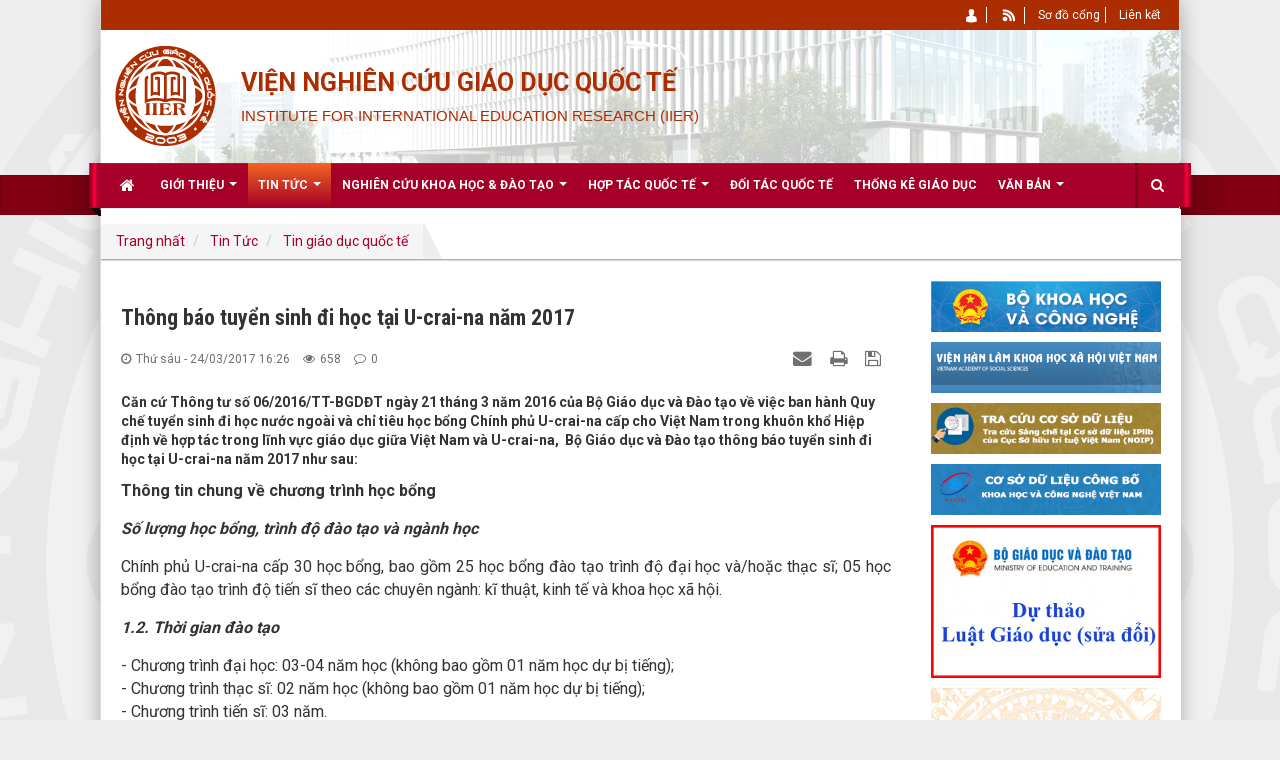

--- FILE ---
content_type: text/html; charset=UTF-8
request_url: https://iier.edu.vn/vi/news/tin-giao-duc-quoc-te/thong-bao-tuyen-sinh-di-hoc-tai-u-crai-na-nam-2017-277.html
body_size: 15155
content:
<!DOCTYPE html>
	<html lang="vi" xmlns="http://www.w3.org/1999/xhtml" prefix="og: http://ogp.me/ns#">
	<head>
<title>Thông báo tuyển sinh đi học tại U-crai-na năm 2017 - Viện Nghiên cứu Giáo dục quốc tế</title>
<meta name="description" content="Căn cứ Thông tư số 06&#x002F;2016&#x002F;TT-BGDĐT ngày 21 tháng 3 năm 2016 của Bộ Giáo dục và Đào tạo về việc ban hành Quy chế tuyển sinh đi học nước ngoài và chỉ tiêu học...">
<meta name="author" content="Viện Nghiên cứu Giáo dục quốc tế">
<meta name="copyright" content="Viện Nghiên cứu Giáo dục quốc tế [info@iier.edu.vn]">
<meta name="robots" content="index, archive, follow, noodp">
<meta name="googlebot" content="index,archive,follow,noodp">
<meta name="msnbot" content="all,index,follow">
<meta name="generator" content="NukeViet v4.0">
<meta http-equiv="Content-Type" content="text/html; charset=utf-8">
<meta property="og:title" content="Thông báo tuyển sinh đi học tại U-crai-na năm 2017">
<meta property="og:type" content="article">
<meta property="og:description" content="Căn cứ Thông tư số 06&#x002F;2016&#x002F;TT-BGDĐT ngày 21 tháng 3 năm 2016 của Bộ Giáo dục và Đào tạo về việc ban hành Quy chế tuyển sinh đi học nước ngoài và chỉ tiêu học...">
<meta property="og:site_name" content="Viện Nghiên cứu Giáo dục quốc tế">
<meta property="og:image" content="https://iier.edu.vn/uploads/news/2019_07/f8ea1c7aff521bedaac5eab4cbe3ce1e_m_1.jpg">
<meta property="og:url" content="https://iier.edu.vn/vi/news/tin-giao-duc-quoc-te/thong-bao-tuyen-sinh-di-hoc-tai-u-crai-na-nam-2017-277.html">
<meta property="article:published_time" content="2017-03-24+0716:26:00">
<meta property="article:modified_time" content="2019-07-09+0710:46:24">
<meta property="article:section" content="Tin giáo dục quốc tế">
<meta itemprop="position" content="1">
<link rel="shortcut icon" href="/favicon.ico">
<link rel="canonical" href="https://iier.edu.vn/vi/news/tin-giao-duc-quoc-te/thong-bao-tuyen-sinh-di-hoc-tai-u-crai-na-nam-2017-277.html">
<link rel="alternate" href="/vi/news/rss/" title="Tin Tức" type="application/rss+xml">
<link rel="alternate" href="/vi/news/rss/tin-hoat-dong/" title="Tin Tức - Tin hoạt động" type="application/rss+xml">
<link rel="alternate" href="/vi/news/rss/chi-dao-dieu-hanh/" title="Tin Tức - Chỉ đạo điều hành" type="application/rss+xml">
<link rel="alternate" href="/vi/news/rss/tin-giao-duc-trong-nuoc/" title="Tin Tức - Tin giáo dục trong nước" type="application/rss+xml">
<link rel="alternate" href="/vi/news/rss/tin-giao-duc-quoc-te/" title="Tin Tức - Tin giáo dục quốc tế" type="application/rss+xml">
<link rel="alternate" href="/vi/news/rss/tin-tuc-luu-hoc-sinh/" title="Tin Tức - Tin tức lưu học sinh" type="application/rss+xml">
<link rel="alternate" href="/vi/news/rss/tin-tuc-sinh-vien-nguoi-nuoc-ngoai/" title="Tin Tức - Tin tức sinh viên người nước ngoài" type="application/rss+xml">
<link rel="alternate" href="/vi/news/rss/so-lieu-thong-ke-giao-duc/" title="Tin Tức - Số liệu và thống kê giáo dục" type="application/rss+xml">
<link rel="alternate" href="/vi/news/rss/tin-hoat-dong-khoa-hoc/" title="Tin Tức - Tin hoạt động khoa học" type="application/rss+xml">
<link rel="alternate" href="/vi/news/rss/cac-chuong-trinh-giao-duc/" title="Tin Tức - Các chương trình Giáo dục" type="application/rss+xml">
<link rel="alternate" href="/vi/news/rss/hop-tac-giao-duc-viet-nga/" title="Tin Tức - Hợp tác giáo dục Việt Nga" type="application/rss+xml">
<link rel="alternate" href="/vi/news/rss/hop-tac-giao-duc-viet-my/" title="Tin Tức - Hợp tác giáo dục Việt Mỹ" type="application/rss+xml">
<link rel="alternate" href="/vi/news/rss/hop-tac-giao-duc-viet-uc-newzealand/" title="Tin Tức - Hợp tác giáo dục Việt Úc NewZealand" type="application/rss+xml">
<link rel="alternate" href="/vi/news/rss/hop-tac-giao-duc-viet-anh/" title="Tin Tức - Hợp tác giáo dục Việt Anh" type="application/rss+xml">
<link rel="alternate" href="/vi/news/rss/doi-tac-quoc-te/" title="Tin Tức - Đối tác quốc tế" type="application/rss+xml">
<link rel="alternate" href="/vi/news/rss/cong-trinh-da-nghiem-thu/" title="Tin Tức - Công trình đã nghiệm thu" type="application/rss+xml">
<link rel="alternate" href="/vi/news/rss/cong-trinh-dang-nghien-cuu/" title="Tin Tức - Công trình đang nghiên cứu" type="application/rss+xml">
<link rel="alternate" href="/vi/news/rss/su-kien-nghien-cuu-khoa-hoc/" title="Tin Tức - Sự kiện nghiên cứu khoa học" type="application/rss+xml">
<link rel="preload" as="script" href="/assets/js/jquery/jquery.min.js?t=80">
<link rel="preload" as="script" href="/assets/js/language/vi.js?t=80">
<link rel="preload" as="script" href="/assets/js/global.js?t=80">
<link rel="preload" as="script" href="/themes/default/js/news.js?t=80">
<link rel="preload" as="script" href="/assets/js/jquery/jquery.cookie.js?t=80">
<link rel="preload" as="script" href="/themes/egov/js/main.js?t=80">
<link rel="preload" as="script" href="/themes/egov/js/custom.js?t=80">
<link rel="preload" as="script" href="https://www.googletagmanager.com/gtag/js?id=UA-155297429-1">
<link rel="preload" as="script" href="/themes/egov/js/jquery.slimmenu.js?t=80">
<link rel="preload" as="script" href="/assets/js/jquery-ui/jquery-ui.min.js?t=80">
<link rel="preload" as="script" href="/assets/js/star-rating/jquery.rating.pack.js?t=80">
<link rel="preload" as="script" href="/assets/js/star-rating/jquery.MetaData.js?t=80">
<link rel="preload" as="script" href="/themes/default/js/comment.js?t=80">
<link rel="preload" as="script" href="/assets/editors/ckeditor/plugins/codesnippet/lib/highlight/highlight.pack.js?t=80">
<link rel="preload" as="script" href="/themes/egov/js/bootstrap.min.js?t=80">
<link rel="StyleSheet" href="/assets/css/font-awesome.min.css?t=80">
<link rel="StyleSheet" href="/themes/egov/css/bootstrap.non-responsive.css?t=80">
<link rel="StyleSheet" href="/themes/egov/css/style.css?t=80">
<link rel="StyleSheet" href="/themes/egov/css/style.non-responsive.css?t=80">
<link rel="StyleSheet" href="/themes/egov/css/custom.css?t=80">
<link rel="StyleSheet" href="/themes/egov/css/style-light-brown.css?t=80">
<link rel="StyleSheet" href="/themes/egov/css/news.css?t=80">
<link href="/assets/js/star-rating/jquery.rating.css?t=80" type="text/css" rel="stylesheet"/>
<link href="/assets/editors/ckeditor/plugins/codesnippet/lib/highlight/styles/github.css?t=80" rel="stylesheet">
<link rel="StyleSheet" href="/themes/default/css/comment.css?t=80" type="text/css" />
		<!-- Facebook Pixel Code -->
<noscript><img height="1" width="1" style="display:none"
src="https://www.facebook.com/tr?id=298983457426371&ev=PageView&noscript=1"
/></noscript>
<!-- End Facebook Pixel Code -->
<!-- Global site tag (gtag.js) - Google Analytics -->
<script data-show="inline">(function(i,s,o,g,r,a,m){i['GoogleAnalyticsObject']=r;i[r]=i[r]||function(){
(i[r].q=i[r].q||[]).push(arguments)},i[r].l=1*new Date();a=s.createElement(o),
m=s.getElementsByTagName(o)[0];a.async=1;a.src=g;m.parentNode.insertBefore(a,m)
})(window,document,'script','https://www.google-analytics.com/analytics.js','ga');
ga('create', 'UA-155297429-1', '.iier.edu.vn');
ga('send', 'pageview');
</script>
</head>
	<body>

    <noscript>
		<div class="alert alert-danger">Trình duyệt của bạn đã tắt chức năng hỗ trợ JavaScript.<br />Website chỉ làm việc khi bạn bật nó trở lại.<br />Để tham khảo cách bật JavaScript, hãy click chuột <a href="http://wiki.nukeviet.vn/support:browser:enable_javascript">vào đây</a>!</div>
	</noscript>
    <div class="body-bg">
	<div class="sitemenu-bg">
        <div class="sitemenu-ct">
            <div class="sitemenu-ctl">&nbsp;</div>
            <div class="sitemenu-ctr">&nbsp;</div>
        </div>
    </div>
	<div class="wraper bg-shadow-body">
		<header>
			<div class="container">
				<div id="header" class="row">
                    <div class="banner">
                                                        <img alt="Viện Nghiên cứu Giáo dục quốc tế" src="/uploads/banner_1.jpg" />
                    </div>
				    <div class="logo col-xs-24 col-sm-4 col-md-3">
                                                <a title="Viện Nghiên cứu Giáo dục quốc tế" href="/vi/"><img src="/uploads/logo.png" width="107" height="107" alt="Viện Nghiên cứu Giáo dục quốc tế" /></a>
                                                <span class="site_name">Viện Nghiên cứu Giáo dục quốc tế</span>
                        <span class="site_description"></span>
                    </div>
                    <div class="col-xs-24 col-sm-20 col-md-21">
                        <div class="sitebannertext">
                            <div class="sn">VIỆN NGHIÊN CỨU GIÁO DỤC QUỐC TẾ</div>
<div class="sd">INSTITUTE FOR INTERNATIONAL EDUCATION RESEARCH (IIER)</div>
                        </div>
                    </div>
				</div>
			</div>
		</header>
		<nav class="second-nav" id="menusite">
			<div class="bg clearfix">
				<div class="menuctwrap">
                    <div class="navbar navbar-default navbar-static-top" role="navigation">
	<div class="navbar-header">
		<button type="button" class="navbar-toggle" data-toggle="collapse" data-target="#menu-site-default">
			<span class="sr-only">&nbsp;</span>
			<span class="icon-bar">&nbsp;</span>
			<span class="icon-bar">&nbsp;</span>
			<span class="icon-bar">&nbsp;</span>
		</button>
	</div>
	<div class="collapse navbar-collapse" id="menu-site-default">
        <ul class="nav navbar-nav ellipsissub">
			<li>
				<a class="home" title="Trang nhất" href="/vi/"><em class="fa fa-lg fa-home">&nbsp;</em><span class="visible-xs-inline-block"> Trang nhất</span></a>
			</li>
			            <li  class="dropdown" rol="presentation">
                <a class="dropdown-toggle"  href="/vi/about/" role="button" aria-expanded="false" title="Giới thiệu" >Giới thiệu <strong class="caret">&nbsp;</strong></a>
                                <ul class="dropdown-menu">
	    <li  style="min-width: auto;width: 200px;">
        <a href="/vi/about/gioi-thieu-chung.html" title="Giới thiệu chung" >Giới thiệu chung</a>
    </li>
    <li  style="min-width: auto;width: 200px;">
        <a href="/vi/about/hinh-thanh-va-phat-trien.html" title="Sự hình thành và phát triển" >Sự hình thành và phát triển</a>
    </li>
    <li  style="min-width: auto;width: 200px;">
        <a href="/vi/about/don-vi-thanh-vien.html" title="Các đơn vị thành viên" >Các đơn vị thành viên</a>
    </li>
</ul>
			</li>
            <li  class="dropdown active" rol="presentation">
                <a class="dropdown-toggle"  href="/vi/news/" role="button" aria-expanded="false" title="Tin Tức" >Tin Tức <strong class="caret">&nbsp;</strong></a>
                                <ul class="dropdown-menu">
	    <li  style="min-width: auto;width: 200px;">
        <a href="/vi/news/tin-hoat-dong/" title="Tin hoạt động" >Tin hoạt động</a>
    </li>
    <li  style="min-width: auto;width: 200px;">
        <a href="/vi/news/chi-dao-dieu-hanh/" title="Chỉ đạo điều hành" >Chỉ đạo điều hành</a>
    </li>
    <li  style="min-width: auto;width: 200px;">
        <a href="/vi/news/tin-giao-duc-trong-nuoc/" title="Tin giáo dục trong nước" >Tin giáo dục trong nước</a>
    </li>
    <li  style="min-width: auto;width: 200px;">
        <a href="/vi/news/tin-giao-duc-quoc-te/" title="Tin giáo dục quốc tế" >Tin giáo dục quốc tế</a>
    </li>
    <li  style="min-width: auto;width: 200px;">
        <a href="/vi/news/tin-tuc-luu-hoc-sinh/" title="Tin tức lưu học sinh" >Tin tức lưu học sinh</a>
    </li>
    <li  style="min-width: auto;width: 200px;">
        <a href="/vi/news/tin-tuc-sinh-vien-nguoi-nuoc-ngoai/" title="Tin tức sinh viên người nước ngoài" >Tin tức sinh viên người nước ngoài</a>
    </li>
</ul>
			</li>
            <li  class="dropdown" rol="presentation">
                <a class="dropdown-toggle"  href="#" role="button" aria-expanded="false" title="Nghiên cứu khoa học &amp; Đào tạo" >Nghiên cứu khoa học & Đào tạo <strong class="caret">&nbsp;</strong></a>
                                <ul class="dropdown-menu">
	    <li  style="min-width: auto;width: 200px;">
        <a href="/vi/news/cong-trinh-dang-nghien-cuu/" title="Công trình đang nghiên cứu" >Công trình đang nghiên cứu</a>
    </li>
    <li  style="min-width: auto;width: 200px;">
        <a href="/vi/news/cong-trinh-da-nghiem-thu/" title="Công trình đã nghiệm thu" >Công trình đã nghiệm thu</a>
    </li>
    <li  style="min-width: auto;width: 200px;">
        <a href="/vi/news/tin-hoat-dong-khoa-hoc/" title="Sự kiện nghiên cứu khoa học" >Sự kiện nghiên cứu khoa học</a>
    </li>
</ul>
			</li>
            <li  class="dropdown" rol="presentation">
                <a class="dropdown-toggle"  href="#" role="button" aria-expanded="false" title="Hợp tác quốc tế" >Hợp tác quốc tế <strong class="caret">&nbsp;</strong></a>
                                <ul class="dropdown-menu">
	    <li  style="min-width: auto;width: 200px;">
        <a href="/vi/news/hop-tac-giao-duc-viet-nga/" title="Hợp tác giáo dục Việt Nga" >Hợp tác giáo dục Việt Nga</a>
    </li>
    <li  style="min-width: auto;width: 200px;">
        <a href="/vi/news/hop-tac-giao-duc-viet-my/" title="Hợp tác giáo dục Việt Mỹ" >Hợp tác giáo dục Việt Mỹ</a>
    </li>
    <li  style="min-width: auto;width: 200px;">
        <a href="/vi/news/tin-giao-duc-quoc-te/" title="Tin giáo dục quốc tế" >Tin giáo dục quốc tế</a>
    </li>
    <li  style="min-width: auto;width: 200px;">
        <a href="/vi/news/tin-tuc-luu-hoc-sinh/" title="Tin tức lưu học sinh" >Tin tức lưu học sinh</a>
    </li>
    <li  style="min-width: auto;width: 200px;">
        <a href="/vi/news/tin-tuc-sinh-vien-nguoi-nuoc-ngoai/" title="Tin tức sinh viên người nước ngoài" >Tin tức sinh viên người nước ngoài</a>
    </li>
</ul>
			</li>
            <li  rol="presentation">
                <a class="dropdown-toggle"  href="/vi/page/doi-tac-quoc-te.html" role="button" aria-expanded="false" title="Đối tác quốc tế" >Đối tác quốc tế</a>
			</li>
            <li  rol="presentation">
                <a class="dropdown-toggle"  href="/vi/news/so-lieu-thong-ke-giao-duc/" role="button" aria-expanded="false" title="Thống kê giáo dục" >Thống kê giáo dục</a>
			</li>
            <li  class="dropdown" rol="presentation">
                <a class="dropdown-toggle"  href="/vi/laws/" role="button" aria-expanded="false" title="Văn bản" >Văn bản <strong class="caret">&nbsp;</strong></a>
                                <ul class="dropdown-menu">
	    <li  style="min-width: auto;width: 200px;">
        <a href="/vi/laws/cong-van/" title="Công văn" >Công văn</a>
    </li>
    <li  style="min-width: auto;width: 200px;">
        <a href="/vi/laws/ke-hoach/" title="Kế hoạch" >Kế hoạch</a>
    </li>
    <li  style="min-width: auto;width: 200px;">
        <a href="/vi/laws/thong-bao/" title="Thông báo" >Thông báo</a>
    </li>
</ul>
			</li>
        </ul>
        <div class="pull-right reponsive-pull">
            <a data-toggle="mycollapse" href="#toggleearch" id="toggleearchbtn"><i class="fa fa-search"></i></a>
        </div>
        <div class="collapse" id="toggleearch">
            <form method="get" action="/vi/seek/" id="siteformsearch" data-minlen="3" data-maxlen="60">
                <input type="text" class="form-control" name="q"/>
                <button type="submit" class="btn btn-primary"><i class="fa fa-search"></i></button>
            </form>
        </div>
        <div class="conner-left">&nbsp;</div>
        <div class="conner-right">&nbsp;</div>
    </div>
</div>
                </div>
			</div>
		</nav>
		<nav class="header-nav">
			<div class="container">
				<div class="float-right">
					<div class="language"></div>
					<div class="menutop-fix"><ul class="menutop">
		<li  class="li-first-menu">
		<a title="Thành viên" href="/vi/users/" ><img src="/uploads/menu/user_1.png" />&nbsp;<span>Thành viên</span></a>
	</li>
	<li  class="li-second-display">
		<a title="RSS" href="/vi/feeds/" ><img src="/uploads/menu/rss_1.png" />&nbsp;<span>RSS</span></a>
	</li>
	<li >
		<a title="Sơ đồ cổng" href="/vi/feeds/" ><span>Sơ đồ cổng</span></a>
	</li>
	<li >
		<a title="Liên kết" href="/vi/about/don-vi-thanh-vien.html" ><span>Liên kết</span></a>
	</li>
</ul>
</div>
					<div id="tip" data-content="">
						<div class="bg"></div>
					</div>
				</div>
			</div>
		</nav>
		<section>
			<div class="container dissmisshome" id="body">
                <nav class="third-nav" aria-label="breadcrumb">
    <div class="row">
        <div class="bg">
            <div class="clearfix">
                <div class="col-xs-24 col-sm-24 col-md-24">
                    <div class="breadcrumbs-wrap">
                        <div class="display">
                            <a class="show-subs-breadcrumbs hidden" href="#" onclick="showSubBreadcrumbs(this, event);">
                                <em class="fa fa-lg fa-angle-right"></em>
                            </a>
                            <div class="breadcrumbs-bg">
                                <!-- TEST sửa breadcrumb ngày 1/7/2025 -->
                                <ol class="breadcrumb" itemscope itemtype="https://schema.org/BreadcrumbList">
  <!-- Trang chủ -->
  <li class="breadcrumb-item" itemprop="itemListElement" itemscope itemtype="https://schema.org/ListItem">
    <a itemprop="item" href="/vi/">
      <span itemprop="name">Trang nhất</span>
    </a>
  </li>

    <li class="breadcrumb-item" itemprop="itemListElement" itemscope itemtype="https://schema.org/ListItem">
    <a itemprop="item" href="/vi/news/">
      <span itemprop="name">Tin Tức</span>
    </a>
  </li>
  <li class="breadcrumb-item" itemprop="itemListElement" itemscope itemtype="https://schema.org/ListItem">
    <a itemprop="item" href="/vi/news/tin-giao-duc-quoc-te/">
      <span itemprop="name">Tin giáo dục quốc tế</span>
    </a>
  </li>
</ol>

                            </div>
                        </div>
                    </div>
                </div>
            </div>
        </div>
    </div>
</nav>
<div class="row shadow-bg bg-body-new">
	<div class="col-sm-16 col-md-18 fix-more-padding">
        <div class="border-bottom-news"></div>
		<div class="border-bottom-news">
<div class="news_column panel panel-default newsdetail">
	<div class="panel-body">
		<h1 class="title margin-bottom-lg">Thông báo tuyển sinh đi học tại U-crai-na năm 2017</h1>
        <div class="row margin-bottom-lg newsdetailmetatop">
            <div class="col-md-12">
                <span class="h5"><i class="fa fa-clock-o" aria-hidden="true"></i>Thứ sáu - 24/03/2017 16:26</span>
                <span class="h5"><i class="fa fa-eye" aria-hidden="true"></i>658</span>
                <span class="h5"><i class="fa fa-comment-o" aria-hidden="true"></i>0</span>
            </div>
            <div class="col-md-12">
                <ul class="list-inline text-right">
        			        			<li><a class="dimgray" rel="nofollow" title="Gửi bài viết qua email" href="javascript:void(0);" onclick="nv_open_browse('/vi/news/sendmail/tin-giao-duc-quoc-te/thong-bao-tuyen-sinh-di-hoc-tai-u-crai-na-nam-2017-277.html','',650,500,'resizable=no,scrollbars=yes,toolbar=no,location=no,status=no');return false"><em class="fa fa-envelope fa-lg">&nbsp;</em></a></li>
        			        			<li><a class="dimgray" rel="nofollow" title="In ra" href="javascript: void(0)" onclick="nv_open_browse('/vi/news/print/tin-giao-duc-quoc-te/thong-bao-tuyen-sinh-di-hoc-tai-u-crai-na-nam-2017-277.html','',840,500,'resizable=yes,scrollbars=yes,toolbar=no,location=no,status=no');return false"><em class="fa fa-print fa-lg">&nbsp;</em></a></li>
        			        			<li><a class="dimgray" rel="nofollow" title="Lưu bài viết này" href="/vi/news/savefile/tin-giao-duc-quoc-te/thong-bao-tuyen-sinh-di-hoc-tai-u-crai-na-nam-2017-277.html"><em class="fa fa-save fa-lg">&nbsp;</em></a></li>
        		</ul>
            </div>
        </div>
				<div class="clearfix">
			 <div class="hometext m-bottom">Căn cứ Thông tư số 06/2016/TT-BGDĐT ngày 21 tháng 3 năm 2016 của Bộ Giáo dục và Đào tạo về việc ban hành Quy chế tuyển sinh đi học nước ngoài và chỉ tiêu học bổng Chính phủ U-crai-na cấp cho Việt Nam trong khuôn khổ Hiệp định về hợp tác trong lĩnh vực giáo dục giữa Việt Nam và U-crai-na,  Bộ Giáo dục và Đào tạo thông báo tuyển sinh đi học tại U-crai-na năm 2017 như sau:</div>
		</div>
		<div id="news-bodyhtml" class="bodytext margin-bottom-lg">
			<p style="box-sizing: border-box; margin: 0px 0px 15px; font-family: roboto, roboto, Arial, sans-serif; font-size: medium; text-align: justify;"><span style="box-sizing: border-box; font-weight: 700;">Thông tin chung về chương trình học bổng</span></p>

<p style="box-sizing: border-box; margin: 0px 0px 15px; font-family: roboto, roboto, Arial, sans-serif; font-size: medium; text-align: justify;"><span style="box-sizing: border-box; font-weight: 700;"><em style="box-sizing: border-box;">Số lượng học bổng, trình độ đào tạo và ngành học</em></span></p>

<p style="box-sizing: border-box; margin: 0px 0px 15px; font-family: roboto, roboto, Arial, sans-serif; font-size: medium; text-align: justify;">Chính phủ U-crai-na cấp 30 học bổng, bao gồm 25 học bổng đào tạo trình độ đại học và/hoặc thạc sĩ; 05 học bổng đào tạo trình độ tiến sĩ theo các chuyên ngành: kĩ thuật, kinh tế và khoa học xã hội.</p>

<p style="box-sizing: border-box; margin: 0px 0px 15px; font-family: roboto, roboto, Arial, sans-serif; font-size: medium; text-align: justify;"><span style="box-sizing: border-box; font-weight: 700;"><em style="box-sizing: border-box;">1.2. Thời gian đào tạo</em></span></p>

<p style="box-sizing: border-box; margin: 0px 0px 15px; font-family: roboto, roboto, Arial, sans-serif; font-size: medium; text-align: justify;">- Chương trình đại học: 03-04 năm học (không bao gồm 01 năm học dự bị tiếng);&nbsp;<br style="box-sizing: border-box;" />
- Chương trình thạc sĩ: 02 năm học (không bao gồm 01 năm học dự bị tiếng);&nbsp;<br style="box-sizing: border-box;" />
- Chương trình tiến sĩ: 03 năm.&nbsp;<br style="box-sizing: border-box;" />
Học bổng tiến sĩ chỉ dành cho ứng viên đã tốt nghiệp đại học, thạc sĩ tại U-crai-na.&nbsp;<br style="box-sizing: border-box;" />
Trường hợp đi học đại học, thạc sĩ nếu chưa có ngoại ngữ ứng viên phải tự thu xếp học phí 01 năm học dự bị tiếng.</p>

<p style="box-sizing: border-box; margin: 0px 0px 15px; font-family: roboto, roboto, Arial, sans-serif; font-size: medium; text-align: justify;"><span style="box-sizing: border-box; font-weight: 700;"><em style="box-sizing: border-box;">1.3. Chế độ học bổng</em></span></p>

<p style="box-sizing: border-box; margin: 0px 0px 15px; font-family: roboto, roboto, Arial, sans-serif; font-size: medium; text-align: justify;">Chính phủ U-crai-na tiếp nhận đào tạo, nghiên cứu miễn phí, cấp học bổng hàng tháng và bố trí chỗ ở trong ký túc xá với chi phí áp dụng theo quy định của Chính phủ U-crai-na cho thời gian học chuyên ngành;&nbsp;<br style="box-sizing: border-box;" />
Chính phủ Việt Nam cấp vé máy bay một lượt đi và về, phí đi đường, lệ phí làm hộ chiếu, visa, bảo hiểm y tế và cấp bù sinh hoạt phí hàng tháng cho toàn khóa học theo chế độ hiện hành.</p>

<p style="box-sizing: border-box; margin: 0px 0px 15px; font-family: roboto, roboto, Arial, sans-serif; font-size: medium; text-align: justify;"><span style="box-sizing: border-box; font-weight: 700;">2.</span>&nbsp;<span style="box-sizing: border-box; font-weight: 700;">Đối tượng, điều kiện và hồ sơ dự sơ tuyển</span></p>

<p style="box-sizing: border-box; margin: 0px 0px 15px; font-family: roboto, roboto, Arial, sans-serif; font-size: medium; text-align: justify;"><span style="box-sizing: border-box; font-weight: 700;"><em style="box-sizing: border-box;">2.1. Điều kiện chung</em></span></p>

<p style="box-sizing: border-box; margin: 0px 0px 15px; font-family: roboto, roboto, Arial, sans-serif; font-size: medium; text-align: justify;">Ứng viên dự tuyển cần đáp ứng đầy đủ các điều kiện chung sau đây:</p>

<p style="box-sizing: border-box; margin: 0px 0px 15px; font-family: roboto, roboto, Arial, sans-serif; font-size: medium; text-align: justify;">- Có phẩm chất chính trị, đạo đức tốt; không trong thời gian thi hành kỷ luật hoặc trong thời gian đang bị cơ quan có thẩm quyền xem xét xử lý kỷ luật;&nbsp;<br style="box-sizing: border-box;" />
- Đủ sức khỏe để học tập tại nước ngoài.&nbsp;<br style="box-sizing: border-box;" />
- Chưa đăng ký dự tuyển chương trình học bổng nào để đi học ở nước ngoài trong năm 2017;<br style="box-sizing: border-box;" />
- Cam kết hoàn thành chương trình đào tạo và trở về phục vụ tại cơ quan cử đi học hoặc theo yêu cầu của Nhà nước. Những người không hoàn thành chương trình đào tạo, tự bỏ học, bị buộc thôi học hoặc sau khi tốt nghiệp không trở về nước phục vụ, không thực hiện đầy đủ nghĩa vụ của người được cấp học bổng phải bồi hoàn kinh phí đào tạo theo quy định hiện hành;<br style="box-sizing: border-box;" />
- Ngành học đăng ký dự tuyển phải phù hợp với khối ngành đang học đại học ở Việt Nam hoặc ngành đã đạt giải thưởng quốc tế, khu vực, quốc gia (đối với ứng viên học bổng đại học), phù hợp với ngành đã học đại học/thạc sĩ, công việc đang làm (đối với ứng viên học bổng thạc sĩ/tiến sĩ);<br style="box-sizing: border-box;" />
- Chỉ được đăng ký 01 ngành học và không được tự ý thay đổi ngành học, cơ sở đào tạo sau khi đã đăng ký dự tuyển;&nbsp;<br style="box-sizing: border-box;" />
- Chỉ được đăng ký dự tuyển trình độ đào tạo cao hơn trình độ đã có văn bằng.</p>

<p style="box-sizing: border-box; margin: 0px 0px 15px; font-family: roboto, roboto, Arial, sans-serif; font-size: medium; text-align: justify;">Không xét tuyển ứng viên thuộc các trường hợp sau:</p>

<p style="box-sizing: border-box; margin: 0px 0px 15px; font-family: roboto, roboto, Arial, sans-serif; font-size: medium; text-align: justify;">+ Đã từng được cơ quan Nhà nước cử đi học ở nước ngoài nhưng không hoàn thành khóa học;&nbsp;<br style="box-sizing: border-box;" />
+ Đang làm việc tại cơ quan trong nước nhưng không có văn bản của cơ quan công tác cho phép dự tuyển;&nbsp;<br style="box-sizing: border-box;" />
+ Đã được các cơ quan, địa phương trong nước hoặc nước ngoài cấp học bổng đi học đại học/sau đại học ở nước ngoài, hiện có các ràng buộc về nghĩa vụ, trách nhiệm chưa được phép đi học tiếp ở nước ngoài;<br style="box-sizing: border-box;" />
+ Đã được tuyển chọn đi học nước ngoài nhưng không đi học vì lý do cá nhân (thời hạn áp dụng là 02 năm kể từ ngày nộp đơn xin rút không đi học).</p>

<p style="box-sizing: border-box; margin: 0px 0px 15px; font-family: roboto, roboto, Arial, sans-serif; font-size: medium; text-align: justify;"><span style="box-sizing: border-box; font-weight: 700;"><em style="box-sizing: border-box;">2.2.</em></span><span style="box-sizing: border-box; font-weight: 700;">&nbsp;&nbsp;<em style="box-sizing: border-box;">Đối tượng, đ</em></span><span style="box-sizing: border-box; font-weight: 700;"><em style="box-sizing: border-box;">iều kiện cụ thể và hồ sơ dự sơ tuyển bằng tiếng Việt</em></span></p>

<table align="center" border="1" cellpadding="0" cellspacing="0" style="box-sizing: border-box; border-spacing: 0px; border-collapse: collapse; font-family: roboto, roboto, Arial, sans-serif; font-size: medium;" width="754">
	<tbody style="box-sizing: border-box;">
		<tr style="box-sizing: border-box;">
			<td style="box-sizing: border-box; padding: 5px; text-align: justify;" width="103"><br style="box-sizing: border-box;" />
			<span style="box-sizing: border-box; font-weight: 700;">Học bổng dự tuyển</span></td>
			<td style="box-sizing: border-box; padding: 5px;" width="447">
			<p style="box-sizing: border-box; margin: 0px 0px 15px; text-align: justify;"><span style="box-sizing: border-box; font-weight: 700;">Đối tượng và điều kiện cụ thể</span></p>
			</td>
			<td style="box-sizing: border-box; padding: 5px;" width="90">
			<p style="box-sizing: border-box; margin: 0px 0px 15px; text-align: justify;"><span style="box-sizing: border-box; font-weight: 700;">Hồ sơ dự sơ tuyển bằng tiếng Việt</span></p>
			</td>
			<td style="box-sizing: border-box; padding: 5px;" valign="top" width="104">
			<p style="box-sizing: border-box; margin: 0px 0px 15px; text-align: justify;"><span style="box-sizing: border-box; font-weight: 700;">Hồ sơ dự tuyển bằng tiếng&nbsp;</span><br style="box-sizing: border-box;" />
			<span style="box-sizing: border-box; font-weight: 700;">U-crai-na</span></p>
			</td>
		</tr>
		<tr style="box-sizing: border-box;">
			<td style="box-sizing: border-box; padding: 5px;" width="103">
			<p style="box-sizing: border-box; margin: 0px 0px 15px; text-align: justify;"><span style="box-sizing: border-box; font-weight: 700;">Học bổng đại học</span></p>
			</td>
			<td style="box-sizing: border-box; padding: 5px;" width="447">
			<p style="box-sizing: border-box; margin: 0px 0px 15px; text-align: justify;">- Sinh viên năm thứ nhất của các đại học, học viện, trường đại học Việt Nam (hệ chính quy tập trung) có kết quả 03 năm học THPT và học kỳ I năm thứ nhất đại học đạt từ 7,0 trở lên (theo thang điểm 10 hoặc tương đương);<br style="box-sizing: border-box;" />
			- Học sinh đang học lớp 12 đã đoạt giải tại các kỳ thi quốc tế, khu vực, quốc gia thuộc đối tượng được tuyển thẳng vào đại học theo quy chế tuyển sinh đại học năm 2017 có kết quả học tập ở bậc THPT đến hết học kỳ I năm học 2016-2017 đạt từ 7,0 trở lên.</p>
			</td>
			<td style="box-sizing: border-box; padding: 5px;" width="90">
			<p style="box-sizing: border-box; margin: 0px 0px 15px; text-align: justify;">Xem chi tiết tại Phụ lục 1</p>
			</td>
			<td style="box-sizing: border-box; padding: 5px;" valign="top" width="104">
			<p style="box-sizing: border-box; margin: 0px 0px 15px; text-align: justify;">&nbsp;</p>

			<p style="box-sizing: border-box; margin: 0px 0px 15px; text-align: justify;">&nbsp;</p>

			<p style="box-sizing: border-box; margin: 0px 0px 15px; text-align: justify;">Xem chi tiết tại Phụ lục 4</p>
			</td>
		</tr>
		<tr style="box-sizing: border-box;">
			<td style="box-sizing: border-box; padding: 5px;" width="103">
			<p style="box-sizing: border-box; margin: 0px 0px 15px; text-align: justify;"><span style="box-sizing: border-box; font-weight: 700;">Học bổng thạc sĩ</span></p>
			</td>
			<td style="box-sizing: border-box; padding: 5px;" width="447">
			<p style="box-sizing: border-box; margin: 0px 0px 15px; text-align: justify;">- Người có trình độ đại học đang công tác tại các cơ quan nhà nước (biên chế hoặc hợp đồng từ 12 tháng trở lên có đóng bảo hiểm xã hội), không quá 35 tuổi (tính đến 31/7/2017), có thời gian công tác tối thiểu 06 tháng kể từ khi có hợp đồng lao động đầu tiên tính đến ngày hết hạn nộp hồ sơ dự tuyển;<br style="box-sizing: border-box;" />
			- Sinh viên tốt nghiệp đại học hệ chính quy với kết quả học tập đạt từ 8,0 theo thang điểm 10 hoặc tương đương trở lên trong vòng 12 tháng tính đến thời điểm hết hạn nộp hồ sơ dự tuyển, chưa theo học chương trình thạc sĩ trong nước hoặc ở nước ngoài;&nbsp;chưa có quyết định tuyển dụng hoặc hợp đồng làm việc, hợp đồng lao động.</p>
			</td>
			<td style="box-sizing: border-box; padding: 5px;" width="90">
			<p style="box-sizing: border-box; margin: 0px 0px 15px; text-align: justify;">Xem chi tiết tại Phụ lục 2</p>
			</td>
			<td style="box-sizing: border-box; padding: 5px;" valign="top" width="104">
			<p style="box-sizing: border-box; margin: 0px 0px 15px; text-align: justify;">&nbsp;</p>

			<p style="box-sizing: border-box; margin: 0px 0px 15px; text-align: justify;">Xem chi tiết tại Phụ lục 4</p>
			</td>
		</tr>
		<tr style="box-sizing: border-box;">
			<td style="box-sizing: border-box; padding: 5px;" width="103">
			<p style="box-sizing: border-box; margin: 0px 0px 15px; text-align: justify;"><span style="box-sizing: border-box; font-weight: 700;">Học bổng tiến sĩ</span></p>
			</td>
			<td style="box-sizing: border-box; padding: 5px;" width="447">
			<p style="box-sizing: border-box; margin: 0px 0px 15px; text-align: justify;">- Người có trình độ thạc sĩ hoặc đã tốt nghiệp đại học hệ đào tạo 5 năm trở lên tại U-crai-na, đang công tác tại các cơ quan nhà nước (biên chế hoặc hợp đồng 12 tháng trở lên có đóng bảo hiểm xã hội), không quá 45 tuổi (tính đến 31/7/2017), có thời gian công tác tối thiểu 06 tháng kể từ khi có hợp đồng lao động đầu tiên sau khi tốt nghiệp đại học, thạc sĩ, tính đến ngày hết hạn nộp hồ sơ dự tuyển;<br style="box-sizing: border-box;" />
			- Học viên tốt nghiệp thạc sĩ hoặc đã tốt nghiệp đại học hệ đào tạo 5 năm trở lên tại U-crai-na với kết quả học tập đạt từ 8,0 trở lên tính theo thang điểm 10 hoặc tương đương trong vòng 12 tháng tính đến thời điểm hết hạn nộp hồ sơ dự tuyển, không quá 35 tuổi (tính đến 31/7/2017), chưa có quyết định tuyển dụng hoặc hợp đồng làm việc, hợp đồng lao động.</p>
			</td>
			<td style="box-sizing: border-box; padding: 5px;" width="90">
			<p style="box-sizing: border-box; margin: 0px 0px 15px; text-align: justify;">Xem chi tiết tại Phụ lục 3</p>
			</td>
			<td style="box-sizing: border-box; padding: 5px;" valign="top" width="104">
			<p style="box-sizing: border-box; margin: 0px 0px 15px; text-align: justify;">&nbsp;</p>

			<p style="box-sizing: border-box; margin: 0px 0px 15px; text-align: justify;">&nbsp;</p>

			<p style="box-sizing: border-box; margin: 0px 0px 15px; text-align: justify;">&nbsp;</p>

			<p style="box-sizing: border-box; margin: 0px 0px 15px; text-align: justify;">Xem chi tiết tại Phụ lục 4</p>
			</td>
		</tr>
	</tbody>
</table>

<p style="box-sizing: border-box; margin: 0px 0px 15px; font-family: roboto, roboto, Arial, sans-serif; font-size: medium; text-align: justify;"><span style="box-sizing: border-box; font-weight: 700;">3. Quy trình nộp hồ sơ đăng ký sơ tuyển</span></p>

<p style="box-sizing: border-box; margin: 0px 0px 15px; font-family: roboto, roboto, Arial, sans-serif; font-size: medium; text-align: justify;"><span style="box-sizing: border-box; font-weight: 700;"><em style="box-sizing: border-box;">3.1. Nộp hồ sơ trực tuyến&nbsp;</em></span><span style="box-sizing: border-box; font-weight: 700;"><em style="box-sizing: border-box;">(online)</em></span><span style="box-sizing: border-box; font-weight: 700;"><em style="box-sizing: border-box;">tại</em></span><span style="box-sizing: border-box; font-weight: 700;">:&nbsp;</span><a href="http://tuyensinh.vied.vn/" style="box-sizing: border-box; background-color: transparent; color: rgb(20, 175, 241); text-decoration-line: none;">https://tuyensinh.vied.vn/</a></p>

<p style="box-sizing: border-box; margin: 0px 0px 15px; font-family: roboto, roboto, Arial, sans-serif; font-size: medium; text-align: justify;">Ứng viên phải quét (scan)&nbsp;lưu lại toàn bộ hồ sơ sang các files định dạng PDF&nbsp;(mỗi loại tài liệu quét thành 01 file riêng dung lượng không quá 1 MB) để&nbsp;đăng ký trực tuyến.</p>

<p style="box-sizing: border-box; margin: 0px 0px 15px; font-family: roboto, roboto, Arial, sans-serif; font-size: medium; text-align: justify;"><span style="box-sizing: border-box; font-weight: 700;"><em style="box-sizing: border-box;">3.2. Nộp hồ sơ giấy</em></span></p>

<p style="box-sizing: border-box; margin: 0px 0px 15px; font-family: roboto, roboto, Arial, sans-serif; font-size: medium; text-align: justify;">Ứng viên chuyển 02 bộ hồ sơ giấy (01 bộ tiếng Việt và 01 bộ tiếng U-crai-na) để đăng ký dự tuyển bằng thư chuyển phát nhanh bảo đảm tới&nbsp;<span style="box-sizing: border-box; font-weight: 700;">Cục Đào tạo với nước ngoài - Bộ Giáo dục và Đào tạo, 21 Lê Thánh Tông, Quận Hoàn Kiếm, Hà Nội</span>.</p>

<p style="box-sizing: border-box; margin: 0px 0px 15px; font-family: roboto, roboto, Arial, sans-serif; font-size: medium; text-align: justify;">Hồ sơ cần đựng trong túi hồ sơ kích thước 25cm x 34cm, mặt ngoài ghi đầy đủ thông tin chi tiết theo phụ lục quy định đối với hồ sơ dự tuyển học bổng diện Hiệp định đi U-crai-na năm 2017.</p>

<p style="box-sizing: border-box; margin: 0px 0px 15px; font-family: roboto, roboto, Arial, sans-serif; font-size: medium; text-align: justify;">Hồ sơ hợp lệ là hồ sơ có đủ các giấy tờ quy định ở trên, được nộp trong thời hạn quy định của Thông báo tuyển sinh (bao gồm cả hồ sơ online và hồ sơ giấy). Hồ sơ nộp muộn sẽ chỉ được xem xét xử lý nếu vẫn còn chỉ tiêu học bổng sau khi đã xét tuyển hồ sơ ứng viên nộp đúng hạn và phía U-crai-na thống nhất việc thực hiện xét tuyển bổ sung; hồ sơ ứng viên không đáp ứng đầy đủ các tiêu chí về điều kiện tuyển chọn của Bộ Giáo dục và Đào tạo sẽ chỉ được dự tuyển để phía U-crai-na xem xét cấp chế độ học bổng của phía U-crai-na. Người khai hồ sơ dự tuyển không đúng và người xác nhận sai sẽ bị xử lý theo pháp luật và bị hủy bỏ kết quả tuyển sinh liên quan. Bộ Giáo dục và Đào tạo không trả lại hồ sơ và lệ phí dự tuyển trong bất kỳ trường hợp nào.</p>

<p style="box-sizing: border-box; margin: 0px 0px 15px; font-family: roboto, roboto, Arial, sans-serif; font-size: medium; text-align: justify;"><em style="box-sizing: border-box;">&nbsp;(Xem thêm thông tin, các mẫu văn bản liên quan tại websites:&nbsp;</em><em style="box-sizing: border-box;"><a href="http://www.moet.gov.vn/" style="box-sizing: border-box; background-color: transparent; color: rgb(20, 175, 241); text-decoration-line: none;">www.moet.gov.vn</a></em><em style="box-sizing: border-box;">,&nbsp;</em><em style="box-sizing: border-box;"><a href="http://www.vied.vn/" style="box-sizing: border-box; background-color: transparent; color: rgb(20, 175, 241); text-decoration-line: none;">www.vied.vn</a></em><em style="box-sizing: border-box;">; liên hệ hỗ trợ kỹ thuật khi đăng ký dự tuyển theo địa chỉ&nbsp;<span id="cloak671339de29a3fc8ea871785ebdd951e8" style="box-sizing: border-box;"><a href="mailto:info@vied.vn" style="box-sizing: border-box; background-color: transparent; color: rgb(20, 175, 241); text-decoration-line: none;">info@vied.vn</a></span>,&nbsp;<span id="cloakc441433f5101bf819bc433caa5e7a60d" style="box-sizing: border-box;"><a href="mailto:sng@vied.vn" style="box-sizing: border-box; background-color: transparent; color: rgb(20, 175, 241); text-decoration-line: none;">sng@vied.vn</a></span>).</em></p>

<p style="box-sizing: border-box; margin: 0px 0px 15px; font-family: roboto, roboto, Arial, sans-serif; font-size: medium; text-align: justify;"><span style="box-sizing: border-box; font-weight: 700;">4. Thời hạn nhận hồ sơ:&nbsp;</span>Hồ sơ phải nộp&nbsp;<span style="box-sizing: border-box; font-weight: 700;">trước ngày 25/4/2017</span>&nbsp;(tính theo dấu chuyển hồ sơ đến Cục Đào tạo với nước ngoài và thời gian hoàn thành đăng ký online).</p>

<p style="box-sizing: border-box; margin: 0px 0px 15px; font-family: roboto, roboto, Arial, sans-serif; font-size: medium; text-align: justify;"><span style="box-sizing: border-box; font-weight: 700;">5</span><span style="box-sizing: border-box; font-weight: 700;">.</span>&nbsp;<span style="box-sizing: border-box; font-weight: 700;">Lệ phí dự tuyển</span>: 200.000đ/người nộp trước ngày 25/4/2017 theo hình thức chuyển khoản đến địa chỉ:<br style="box-sizing: border-box;" />
<br style="box-sizing: border-box;" />
Tên đơn vị: Cục Đào tạo với nước ngoài<br style="box-sizing: border-box;" />
Số tài khoản: 0021002145014</p>

<p style="box-sizing: border-box; margin: 0px 0px 15px; font-family: roboto, roboto, Arial, sans-serif; font-size: medium; text-align: justify;">Tại: Ngân hàng TMCP Ngoại thương Việt Nam, chi nhánh Hà Nội.</p>

<p style="box-sizing: border-box; margin: 0px 0px 15px; font-family: roboto, roboto, Arial, sans-serif; font-size: medium; text-align: justify;"><span style="box-sizing: border-box; font-weight: 700;"><em style="box-sizing: border-box;"><u style="box-sizing: border-box;">Lưu ý:</u></em></span>&nbsp;<em style="box-sizing: border-box;">Khi chuyển tiền vào tài khoản của Cục Đào tạo với nước ngoài đề nghị ghi rõ họ và tên ứng viên, trình độ đăng ký dự tuyển (ĐH, ThS, TS) nộp lệ phí dự tuyển học bổng đi U-crai-na theo thông báo tuyển sinh số 193/TB-BGDĐT ngày 22/3/2017.<br  />
<br  />
Nguồn: vied.vn</em></p>
		</div>
		        <div class="margin-bottom-lg">
    		    		<p class="h5 text-right">
    			<strong>Tác giả bài viết: </strong>Kim Hoa
    		</p>
    		    		<p class="h5 text-right">
    			<strong>Nguồn tin: </strong>Bộ Giáo dục và Đào tạo
    		</p>
        </div>
    </div>
</div>
<div class="news_column panel panel-default newsdetailbox">
	<div class="panel-body">
        <div class="socialicon clearfix margin-bottom-lg">
        	<div class="fb-like" data-href="https://iier.edu.vn/vi/news/tin-giao-duc-quoc-te/thong-bao-tuyen-sinh-di-hoc-tai-u-crai-na-nam-2017-277.html" data-layout="button_count" data-action="like" data-show-faces="false" data-share="true">&nbsp;</div>
	        <div class="g-plusone" data-size="medium"></div>
	        <a href="http://twitter.com/share" class="twitter-share-button">Tweet</a>
	    </div>
     </div>
</div>

<div class="news_column panel panel-default newsdetailbox">
	<div class="panel-body">
<div id="idcomment" class="nv-fullbg">
	<div class="row clearfix margin-bottom-lg">
		<div class="col-xs-12 text-left">
			<p class="comment-title"><em class="fa fa-comments">&nbsp;</em> Ý kiến bạn đọc</p>
		</div>
		<div class="col-xs-12 text-right">
			<select id="sort" class="form-control">
								<option value="0"  selected="selected">Sắp xếp theo bình luận mới</option>
				<option value="1" >Sắp xếp theo bình luận cũ</option>
				<option value="2" >Sắp xếp theo số lượt thích</option>
			</select>
		</div>
	</div>
	<div id="formcomment" class="comment-form">
	</div>
</div>
    </div>
</div>
<div class="news_column panel panel-default newsdetailbox">
	<div class="panel-body other-news faqopinion">
        <div class="optabarea">
            <div class="tptabtitle">
                <ul>
                                        <li><a href="#news-relatednew" class="active" data-toggle="faqoptab">Những tin mới hơn</a></li>
                                        <li><a href="#news-related" data-toggle="faqoptab">Những tin cũ hơn</a></li>
                </ul>
            </div>
            <div class="tptabcontent tabtrue">
            	            	<div class="clearfix" id="news-relatednew">
                    <ul class="related related-square">
                		                		<li>
                			<em class="fa fa-angle-right">&nbsp;</em>
                			<a href="/vi/news/tin-giao-duc-quoc-te/sinh-vien-o-nuoc-ngoai-luon-huong-ve-to-quoc-27.html"  data-placement="bottom" data-content="Đó là khẳng định của Đại biểu Vũ Đức Lượng, Chủ tịch Hội Sinh viên Việt Nam tại Hàn Quốc &#40;VSAK&#41; trong phiên làm việc thứ 4 của Đại hội đại biểu toàn..." data-img="/assets/news/2018_12/fdcecd7aa33b4a65132a.jpg" data-rel="tooltip" title="Sinh viên ở nước ngoài luôn hướng về Tổ quốc"><h4>Sinh viên ở nước ngoài luôn hướng về Tổ quốc</h4></a>
                			<em>(18/12/2018)</em>
                		</li>
                		<li>
                			<em class="fa fa-angle-right">&nbsp;</em>
                			<a href="/vi/news/tin-giao-duc-quoc-te/viet-nam-xep-thu-2-ve-du-hoc-sinh-o-han-quoc-36.html"  data-placement="bottom" data-content="Số lượng du học sinh Việt tại Hàn Quốc trong năm 2017 là 14.614 người, chỉ đứng sau nhóm công dân Trung Quốc &#40;68.184 người&#41;. Những con số nói trên do..." data-img="/assets/news/2018_12/koreaeducation_1449734245.jpg" data-rel="tooltip" title="Việt Nam xếp thứ 2 về du học sinh ở Hàn Quốc"><h4>Việt Nam xếp thứ 2 về du học sinh ở Hàn Quốc</h4></a>
                			<em>(12/02/2018)</em>
                		</li>
                		<li>
                			<em class="fa fa-angle-right">&nbsp;</em>
                			<a href="/vi/news/tin-giao-duc-quoc-te/tet-viet-nam-cau-chuyen-dau-nam-tai-lien-bang-nga-37.html"  data-placement="bottom" data-content="Ngày 21&#x002F;2, Đoàn thanh niên cộng sản Hồ Chí Minh tại Viện Tiếng Nga quốc gia mang tên A.X. Pushkin đã tổ chức chương trình văn hóa, văn nghệ chào năm..." data-img="/assets/news/2018_12/viettainga.jpg" data-rel="tooltip" title="“Tết Việt Nam - Câu chuyện đầu năm” tại Liên bang Nga"><h4>“Tết Việt Nam - Câu chuyện đầu năm” tại Liên bang Nga</h4></a>
                			<em>(05/03/2018)</em>
                		</li>
                		<li>
                			<em class="fa fa-angle-right">&nbsp;</em>
                			<a href="/vi/news/tin-giao-duc-quoc-te/hoi-dien-nghe-thuat-sinh-vien-viet-nam-tai-bac-kinh-2019-43.html"  data-placement="bottom" data-content="Tối 31&#x002F;03, Liên chi đoàn lưu học sinh Việt Nam tại Bắc Kinh đã tổ chức Hội diễn nghệ thuật lần thứ 3, chào mừng 69 năm thiết lập quan hệ ngoại giao..." data-img="/assets/news/2018_12/d47c3686d8c7319968d6.jpg" data-rel="tooltip" title="Hội diễn nghệ thuật sinh viên Việt Nam tại Bắc Kinh 2019"><h4>Hội diễn nghệ thuật sinh viên Việt Nam tại Bắc Kinh 2019</h4></a>
                			<em>(08/04/2019)</em>
                		</li>
                		<li>
                			<em class="fa fa-angle-right">&nbsp;</em>
                			<a href="/vi/news/tin-giao-duc-quoc-te/xay-dung-dien-dan-ket-noi-luu-hoc-sinh-46.html"  data-placement="bottom" data-content="Cục Hợp tác quốc tế &#40;Bộ GD-ĐT&#41; cho biết, hiện Bộ đang xây dựng diễn đàn kết nối các lưu học sinh Việt Nam ở nước ngoài cũng như các giảng viên, nhà..." data-img="/assets/news/2018_12/6d52dbad38ecd1b288fd.jpg" data-rel="tooltip" title="Xây dựng diễn đàn kết nối lưu học sinh"><h4>Xây dựng diễn đàn kết nối lưu học sinh</h4></a>
                			<em>(22/04/2019)</em>
                		</li>
                		<li>
                			<em class="fa fa-angle-right">&nbsp;</em>
                			<a href="/vi/news/tin-giao-duc-quoc-te/gan-8000-luu-hoc-sinh-viet-nam-dang-hoc-tap-va-nghien-cuu-tai-lien-bang-nga-48.html"  data-placement="bottom" data-content="Chiều 28-5, tại Hà Nội, Bộ GD&amp;ĐT Việt Nam và Bộ Khoa học và Giáo dục Đại học Liên bang Nga đã đồng chủ trì tổ chức Diễn đàn Hiệu trưởng đại học Việt..." data-img="/assets/news/2018_12/ao-dai-1.jpg" data-rel="tooltip" title="Gần 8000 lưu học sinh Việt Nam đang học tập và nghiên cứu tại Liên bang Nga"><h4>Gần 8000 lưu học sinh Việt Nam đang học tập và nghiên cứu tại Liên bang Nga</h4></a>
                			<em>(03/06/2019)</em>
                		</li>
                		<li>
                			<em class="fa fa-angle-right">&nbsp;</em>
                			<a href="/vi/news/tin-giao-duc-quoc-te/sec-danh-gia-cao-dong-gop-cua-cong-dong-va-luu-hoc-sinh-viet-nam-49.html"  data-placement="bottom" data-content="Ngày 14-3, Thứ trưởng thường trực Bộ Ngoại giao Bùi Thanh Sơn đã tiến hành tham vấn chính trị với Thứ trưởng Ngoại giao Séc Lu-kát Cau-xờ-ki &#40;Lukas..." data-img="/assets/news/2018_12/c0f22877d3363a686327.jpg" data-rel="tooltip" title="Séc đánh giá cao đóng góp của cộng đồng và lưu học sinh Việt Nam"><h4>Séc đánh giá cao đóng góp của cộng đồng và lưu học sinh Việt Nam</h4></a>
                			<em>(18/03/2019)</em>
                		</li>
                		<li>
                			<em class="fa fa-angle-right">&nbsp;</em>
                			<a href="/vi/news/tin-giao-duc-quoc-te/nuoc-nga-va-mien-ky-uc-mot-cuu-luu-hoc-sinh-nguoi-nghe-50.html"  data-placement="bottom" data-content="Những ngày này, trong không khí hân hoan chào mừng kỷ niệm 100 năm Cách mạng tháng Mười Nga 1917, cũng như nhiều người khác từng có dịp được sinh sống..." data-img="/assets/news/2018_12/fdca083ada7c33226a6d.jpg" data-rel="tooltip" title="Nước Nga và miền ký ức một cựu lưu học sinh người Nghệ"><h4>Nước Nga và miền ký ức một cựu lưu học sinh người Nghệ</h4></a>
                			<em>(03/11/2017)</em>
                		</li>
                		<li>
                			<em class="fa fa-angle-right">&nbsp;</em>
                			<a href="/vi/news/tin-giao-duc-quoc-te/tim-giai-phap-huu-hieu-quan-ly-luu-hoc-sinh-viet-nam-tai-nhat-ban-51.html"  data-placement="bottom" data-content="Chiều nay &#40;14&#x002F;5&#41;, tại Hà Nội, Bộ trưởng Bộ GD&amp;ĐT Phùng Xuân Nhạ đã có buổi tiếp Đại sứ Nhật Bản tại Việt Nam - Ngài Kunio Umeda - bàn về nhiều nội..." data-img="/assets/news/2018_12/22c1aa6d872d6e73373c.jpg" data-rel="tooltip" title="Tìm giải pháp hữu hiệu quản lý lưu học sinh Việt Nam tại Nhật Bản"><h4>Tìm giải pháp hữu hiệu quản lý lưu học sinh Việt Nam tại Nhật Bản</h4></a>
                			<em>(20/05/2019)</em>
                		</li>
                		<li>
                			<em class="fa fa-angle-right">&nbsp;</em>
                			<a href="/vi/news/tin-giao-duc-quoc-te/12000-du-hoc-sinh-viet-nam-dang-tu-nghiep-tai-anh-52.html"  data-placement="bottom" data-content="Hiện nay, có khoảng 12.000 học sinh, sinh viên Việt Nam đang tham gia các khóa học tại Anh. Đây là thông tin được Thứ trưởng Bộ Giáo dục và Đào tạo..." data-img="/assets/news/2018_12/7833b799f1d8188641c9.jpg" data-rel="tooltip" title="12000 du học sinh Việt Nam đang tu nghiệp tại Anh"><h4>12000 du học sinh Việt Nam đang tu nghiệp tại Anh</h4></a>
                			<em>(05/11/2018)</em>
                		</li>
                	</ul>
                </div>
            	            	<div class="clearfix" id="news-related">
                    <ul class="related related-square">
                		                		<li>
                			<em class="fa fa-angle-right">&nbsp;</em>
                			<a href="/vi/news/tin-giao-duc-quoc-te/dai-su-quan-new-zealand-tai-viet-nam-thong-bao-hoc-bong-phat-trien-new-zealand-nam-2018-275.html"   data-placement="bottom" data-content="" data-img="/assets/news/2019_07/thong-bao.png" data-rel="tooltip" title="Đại Sứ Quán New Zealand Tại Việt Nam Thông Báo Học Bổng Phát Triển New Zealand Năm 2018"><h4>Đại Sứ Quán New Zealand Tại Việt Nam Thông Báo Học Bổng Phát Triển New Zealand Năm 2018</h4></a>
                			<em>(16/02/2017)</em>
                		</li>
                		<li>
                			<em class="fa fa-angle-right">&nbsp;</em>
                			<a href="/vi/news/tin-giao-duc-quoc-te/vien-to-chuc-trien-lam-du-hoc-sang-tuong-lai-263.html"   data-placement="bottom" data-content="Xu hướng cho con đi du học ngay khi còn ngồi trong ghế phổ thông được xem là không còn mới lạ ở Việt Nam. 14 đến 17 tuổi là thời điểm phù hợp cho việc..." data-img="/assets/news/2019_07/21.jpg" data-rel="tooltip" title="Viện tổ chức Triển lãm du học &quot;Sáng tương lai&quot;"><h4>Viện tổ chức Triển lãm du học &quot;Sáng tương lai&quot;</h4></a>
                			<em>(26/10/2012)</em>
                		</li>
                		<li>
                			<em class="fa fa-angle-right">&nbsp;</em>
                			<a href="/vi/news/tin-giao-duc-quoc-te/thieu-tien-bo-gd-dt-dung-de-an-du-hoc-bang-ngan-sach-262.html"   data-placement="bottom" data-content="Bộ GD&amp;ĐT vừa thông báo dừng giải quyết thủ tục cho ứng viên trúng tuyển đi học nước ngoài bằng ngân sách nhà nước theo đề án 322. Thông báo số 375..." data-img="/assets/news/2019_07/9.jpg" data-rel="tooltip" title="Thiếu tiền, Bộ GD&amp;ĐT dừng đề án du học bằng ngân sách"><h4>Thiếu tiền, Bộ GD&amp;ĐT dừng đề án du học bằng ngân sách</h4></a>
                			<em>(21/05/2012)</em>
                		</li>
                		<li>
                			<em class="fa fa-angle-right">&nbsp;</em>
                			<a href="/vi/news/tin-giao-duc-quoc-te/tuyen-sinh-du-hoc-tu-tuc-tai-nga-nam-hoc-2009-2010-251.html"   data-placement="bottom" data-content="Viện nghiên cứu giáo dục Quốc tế IIE thông báo tuyển sinh chương trình du học tự túc tại Nga năm học 2009 - 2010. Chương trình tuyển sinh cho các hệ..." data-img="/assets/news/2019_07/42.jpg" data-rel="tooltip" title="Tuyển sinh Du học tự túc tại Nga năm học 2009 - 2010"><h4>Tuyển sinh Du học tự túc tại Nga năm học 2009 - 2010</h4></a>
                			<em>(05/01/2009)</em>
                		</li>
                		<li>
                			<em class="fa fa-angle-right">&nbsp;</em>
                			<a href="/vi/news/tin-giao-duc-quoc-te/iier-dai-dien-tuyen-sinh-cua-meridian-tai-viet-nam-248.html"   data-placement="bottom" data-content="Vào ngày 10&#x002F;05&#x002F;2007 Viện Nghiên Cứu Giáo Dục Quốc Tế &#40;IIER&#41; chính thức trở thành đại diện tuyển sinh cho Trường Quốc Tế MERIDIAN - ÚC." data-img="/assets/news/2019_07/tai-xuong.png" data-rel="tooltip" title="IIER - Đại diện tuyển sinh của MERIDIAN tại Việt Nam"><h4>IIER - Đại diện tuyển sinh của MERIDIAN tại Việt Nam</h4></a>
                			<em>(10/05/2007)</em>
                		</li>
                		<li>
                			<em class="fa fa-angle-right">&nbsp;</em>
                			<a href="/vi/news/tin-giao-duc-quoc-te/tuyen-sinh-du-hoc-tu-tuc-tai-nga-nam-hoc-2006-2007-247.html"   data-placement="bottom" data-content="Viện nghiên cứu giáo dục Quốc tế IIE thông báo tuyển sinh chương trình du học tự túc tại Nga năm học 2006 - 2007. Chương trình tuyển sinh cho các hệ..." data-img="/assets/news/2019_07/44.jpg" data-rel="tooltip" title="Tuyển sinh Du học tự túc tại Nga năm học 2006 - 2007"><h4>Tuyển sinh Du học tự túc tại Nga năm học 2006 - 2007</h4></a>
                			<em>(08/01/2007)</em>
                		</li>
                		<li>
                			<em class="fa fa-angle-right">&nbsp;</em>
                			<a href="/vi/news/tin-giao-duc-quoc-te/iier-dai-dien-tuyen-sinh-cho-waikato-university-tai-viet-nam-246.html"   data-placement="bottom" data-content="IIER trở thành đại diện tuyển sinh cho Waikato University - New Zealand" data-img="/assets/news/2019_07/waik_web_rgb_h_1.jpg" data-rel="tooltip" title="IIER - Đại diện tuyển sinh cho Waikato university tại Việt Nam"><h4>IIER - Đại diện tuyển sinh cho Waikato university tại Việt Nam</h4></a>
                			<em>(22/12/2005)</em>
                		</li>
                		<li>
                			<em class="fa fa-angle-right">&nbsp;</em>
                			<a href="/vi/news/tin-giao-duc-quoc-te/iier-dai-dien-tuyen-sinh-cua-selc-tai-viet-nam-245.html"   data-placement="bottom" data-content="IIER trở thành đại diện tuyển sinh cho Trung Tâm Tiếng Anh SELC - Australia" data-img="/assets/news/2019_07/sydneylogo.jpg" data-rel="tooltip" title="IIER - Đại diện tuyển sinh của SELC tại Việt Nam"><h4>IIER - Đại diện tuyển sinh của SELC tại Việt Nam</h4></a>
                			<em>(05/05/2005)</em>
                		</li>
                		<li>
                			<em class="fa fa-angle-right">&nbsp;</em>
                			<a href="/vi/news/tin-giao-duc-quoc-te/iier-dai-dien-tuyen-sinh-cua-nau-tai-viet-nam-242.html"   data-placement="bottom" data-content="Đại học Hàng không Quốc gia Ukraina &#40;trước đây là trường hàng không dân dụng Kiev - КИЕВСКИЙ ИНСТИТУТ ГРАЖДАНСКОЙ АВИАЦИИ, КИГА&#41; là một trong những..." data-img="/assets/news/2019_07/bd9e299a9210069f03f22c0a72f2b6ac.jpg" data-rel="tooltip" title="IIER - Đại diện tuyển sinh của NAU tại Việt Nam"><h4>IIER - Đại diện tuyển sinh của NAU tại Việt Nam</h4></a>
                			<em>(20/01/2005)</em>
                		</li>
                		<li>
                			<em class="fa fa-angle-right">&nbsp;</em>
                			<a href="/vi/news/tin-giao-duc-quoc-te/tuyen-sinh-du-hoc-tu-tuc-tai-nga-nam-hoc-2005-2006-241.html"   data-placement="bottom" data-content="Viện nghiên cứu giáo dục Quốc tế IIE thông báo tuyển sinh chương trình du học tự túc tại Nga năm học 2005 - 2006. Chương trình tuyển sinh cho các hệ..." data-img="/assets/news/2019_07/43.jpg" data-rel="tooltip" title="Tuyển sinh Du học tự túc tại Nga năm học 2005 - 2006"><h4>Tuyển sinh Du học tự túc tại Nga năm học 2005 - 2006</h4></a>
                			<em>(03/01/2005)</em>
                		</li>
                	</ul>
                </div>
            </div>
        </div>
    </div>
</div>
		</div>
	</div>
	<div class="col-sm-8 col-md-6 fix-more-padding">
		<div class="nv-block-banners">
        <a rel="nofollow" href="/vi/banners/click/?id=6&amp;s=2153fc99c6863318de3b141e89ccb6b6" onclick="this.target='_blank'" title="Bộ KHCN"> <img alt="Bộ KHCN" src="/uploads/banners/bokhcn.png" width="230" height="51" /> </a>
</div><div class="nv-block-banners">
        <a rel="nofollow" href="/vi/banners/click/?id=7&amp;s=f6756b66aa6bd52dc211351749f5dab9" onclick="this.target='_blank'" title="Viện Hàn Lâm KH XH VIỆT NAM"> <img alt="Viện Hàn Lâm KH XH VIỆT NAM" src="/uploads/banners/bogd.png" width="230" height="51" /> </a>
</div><div class="nv-block-banners">
        <a rel="nofollow" href="/vi/banners/click/?id=9&amp;s=f8fdbf6a82d202e2430bb8af21b8df20" onclick="this.target='_blank'" title="Tra cứu sở hữu trí tuệ"> <img alt="Tra cứu sở hữu trí tuệ" src="/uploads/banners/cs_1.jpg" width="230" height="51" /> </a>
</div><div class="nv-block-banners">
        <a rel="nofollow" href="/vi/banners/click/?id=16&amp;s=bf6c8399678cba22f7c9428b64a028bd" onclick="this.target='_blank'" title="Cơ Sở Dữ Liệu Công Bố KH&amp;CN VIỆT NAM"> <img alt="Cơ Sở Dữ Liệu Công Bố KH&amp;CN VIỆT NAM" src="/uploads/banners/cu-tri-odqz.jpg" width="230" height="51" /> </a>
</div><div class="nv-block-banners">
        <a rel="nofollow" href="/vi/banners/click/?id=20&amp;s=92c00792d8d4f02d6429f02ba5adb694" onclick="this.target='_blank'" title="Dự Thảo Luật Giáo Dục"> <img alt="Dự Thảo Luật Giáo Dục" src="/uploads/banners/pano.jpg" width="230" height="153" /> </a>
</div><div class="nv-block-banners">
        <a rel="nofollow" href="/vi/banners/click/?id=17&amp;s=bd9cd9fef7bafe246ebf1b23862c079a" onclick="this.target='_blank'" title="Cuocthi"> <img alt="Cuocthi" src="/uploads/banners/phong-le-phat-dong-diej-tu-pyjm.jpg" width="230" height="192" /> </a>
</div><div class="nv-block-banners">
        <a rel="nofollow" href="/vi/banners/click/?id=18&amp;s=d43586031a790d236315cc70b82cd435" onclick="this.target='_blank'" title="Cuộc thi Ánh sáng soi đường"> <img alt="Cuộc thi Ánh sáng soi đường" src="/uploads/banners/anhsang.jpg" width="230" height="123" /> </a>
</div><div class="nv-block-banners">
        <img alt="Thanhnien" src="/uploads/banners/2c70575a3293126c90466f50bd508dc8.jpg" width="230" height="334" />
</div>

	</div>
</div>
<div class="row shadow-bg bg-body-new">
</div>
<div class="row shadow-bg-2 bg-body-new fix-more-padding">
	<div class="row menunavgreen">
		<div  class="col-sm-12 col-md-7 imgonright">
        <div class="clearfix">
    		<img src="/uploads/menu/iconiier.png" />
    		<a title="Góp ý - Lấy ý kiến về Dự thảo" href="/vi/opinions/" >Góp ý - Lấy ý kiến về Dự thảo<span>Góp ý - Lấy ý kiến về Dự thảo</span></a>
        </div>
	</div>
	<div  class="col-sm-12 col-md-5 hasnote">
        <div class="clearfix">
    		<img src="/uploads/menu/iconiier.png" />
    		<a title="Đường dây nóng" href="/vi/page/thongbao.html" >Đường dây nóng<span>Đường dây nóng</span></a>
        </div>
	</div>
	<div  class="col-sm-12 col-md-7 imgonright hasnote">
        <div class="clearfix">
    		<img src="/uploads/menu/iconiier.png" />
    		<a title="Hỗ trợ trực tuyến qua điện thoại" href="/vi/page/thongbao.html" >Hướng dẫn gửi đề tài<span>Hỗ trợ trực tuyến qua điện thoại</span></a>
        </div>
	</div>
</div>

</div>
                </div>
            </section>
        </div>
        <footer id="footer">
            <div class="wraper">
                <div class="row">
                    <div class="col-xs-24 col-sm-24 col-md-24">
                        <div class="wraper">
                        </div>
                    </div>
                </div>
                <div class="container">
                    <div class="row">
                        <div class="col-xs-24 col-sm-24 col-md-24 color-text-footer margin-footer-site">
                            	<h2 style="text-align: center;"><strong>VIỆN NGHIÊN CỨU GIÁO DỤC QUỐC TẾ<br  />INSTITUTE FOR INTERNATIONAL EDUCATION RESEARCH (IIER)</strong></h2><p style="text-align: center;">&nbsp; &nbsp; &nbsp; &nbsp; &nbsp; &nbsp; &nbsp; &nbsp;<br  />Email: info@iier.edu.vn | Website: www.iier.edu.vn |&nbsp;<br  /><br  />&nbsp;</p>

                                <div class="col-md-24 text-center">
                                </div>
                                <!--<div class="col-md-24">-->
                                    <!--<p class="text-center">Powered by <a href="http://egov.nukeviet.vn">NukeViet eGovernment</a>. Designed by <a href="https://vinades.vn/">VINADES.,JSC</a>.</p>-->
                                <!--</div>-->
                        </div>
                    </div>
                </div>
            </div>
        </footer>
        <nav class="footerNav2">
            <div class="wraper">
                <div class="container">
                                        <div class="theme-change">
                                                                    <a href="/vi/news/?nvvithemever=r&amp;nv_redirect=oaX9VQk6dmmP18bAlc2ejB7AhdvHrzXpP8FxePyyVc5fwVisTzn4RaO_zGsAiaIbfRytjpzeJvqTvqSH3-iVA7NuPO49r2fhQAGRe5JWvBpVNF6ESfKaivFEZzcaOUXGUZt6rFy5_6e-PPdl6eAb3w%2C%2C" rel="nofollow" title="Click để chuyển sang giao diện Tự động"><em class="fa fa-random fa-lg"></em></a>
                                                <span title="Chế độ giao diện đang hiển thị: Máy Tính"><em class="fa fa-desktop fa-lg"></em></span>
                    </div>
                    <div class="bttop">
                        <a class="pointer"><em class="fa fa-eject fa-lg"></em></a>
                    </div>
                </div>
            </div>
        </nav>
        </div>
    </div>
    <!-- SiteModal Required!!! -->
    <div id="sitemodal" class="modal fade" role="dialog">
        <div class="modal-dialog">
            <div class="modal-content">
                <div class="modal-body">
                    <em class="fa fa-spinner fa-spin">&nbsp;</em>
                </div>
                <button type="button" class="close" data-dismiss="modal"><span class="fa fa-times"></span></button>
            </div>
        </div>
    </div>
	<div class="fix_banner_left">
	</div>
	<div class="fix_banner_right">
	</div>
    <div class="site-btn-tool"></div>
        <div id="timeoutsess" class="chromeframe">
            Bạn đã không sử dụng Site, <a onclick="timeoutsesscancel();" href="#">Bấm vào đây để duy trì trạng thái đăng nhập</a>. Thời gian chờ: <span id="secField"> 60 </span> giây
        </div>
        <div id="openidResult" class="nv-alert" style="display:none"></div>
        <div id="openidBt" data-result="" data-redirect=""></div>
<script src="/assets/js/jquery/jquery.min.js?t=80"></script>
<script>var nv_base_siteurl="/",nv_lang_data="vi",nv_lang_interface="vi",nv_name_variable="nv",nv_fc_variable="op",nv_lang_variable="language",nv_module_name="news",nv_func_name="detail",nv_is_user=0, nv_my_ofs=7,nv_my_abbr="+07",nv_cookie_prefix="nv4",nv_check_pass_mstime=1738000,nv_area_admin=0,nv_safemode=0,theme_responsive=0,nv_is_recaptcha=0;</script>
<script src="/assets/js/language/vi.js?t=80"></script>
<script src="/assets/js/global.js?t=80"></script>
<script src="/themes/default/js/news.js?t=80"></script>
<script src="/assets/js/jquery/jquery.cookie.js?t=80"></script>
<script src="/themes/egov/js/main.js?t=80"></script>
<script src="/themes/egov/js/custom.js?t=80"></script>
<script>
!function(f,b,e,v,n,t,s)
{if(f.fbq)return;n=f.fbq=function(){n.callMethod?
n.callMethod.apply(n,arguments):n.queue.push(arguments)};
if(!f._fbq)f._fbq=n;n.push=n;n.loaded=!0;n.version='2.0';
n.queue=[];t=b.createElement(e);t.async=!0;
t.src=v;s=b.getElementsByTagName(e)[0];
s.parentNode.insertBefore(t,s)}(window, document,'script',
'https://connect.facebook.net/en_US/fbevents.js');
fbq('init', '298983457426371');
fbq('track', 'PageView');
</script>
<script async src="https://www.googletagmanager.com/gtag/js?id=UA-155297429-1"></script>
<script>
  window.dataLayer = window.dataLayer || [];
  function gtag(){dataLayer.push(arguments);}
  gtag('js', new Date());

  gtag('config', 'UA-155297429-1');
</script>
<script type="application/ld+json">
{
  "@context": "https://schema.org",
  "@type": "BreadcrumbList",
  "itemListElement": [
    {
      "@type": "ListItem",
      "position": 1,
      "name": "Trang chủ",
      "item": "https://iier.edu.vn/"
    },
    {
      "@type": "ListItem",
      "position": 2,
      "name": "Tin hoạt động",
      "item": "https://iier.edu.vn/vi/news/tin-hoat-dong/"
    },
    {
      "@type": "ListItem",
      "position": 3,
      "name": "Hội thảo STEM trong giáo dục trung học",
      "item": "https://iier.edu.vn/vi/news/tin-hoat-dong/hoi-thao-nang-cao-chat-luong-giao-duc-stem-trong-giao-duc-trung-hoc-589.html"
    }
  ]
}
</script>
<script type="text/javascript" data-show="after">
$(function(){
    checkWidthMenu();
    $(window).resize(checkWidthMenu);
});
</script>
<script	type="text/javascript" src="/themes/egov/js/jquery.slimmenu.js?t=80"></script>
<script src="/assets/js/jquery-ui/jquery-ui.min.js?t=80"></script>
<script type="text/javascript">
	$('ul.menutop').slimmenu({
	    resizeWidth: (theme_responsive == '1') ? 300 : 0,
		collapserTitle: '',
		easingEffect:'easeInOutQuint',
		animSpeed: 'medium',
		indentChildren: true,
		childrenIndenter: '&nbsp;&nbsp; '
	});
</script>
<script type="text/javascript" src="/assets/js/star-rating/jquery.rating.pack.js?t=80"></script>
<script src="/assets/js/star-rating/jquery.MetaData.js?t=80" type="text/javascript"></script>
<script type="text/javascript" src="/themes/default/js/comment.js?t=80"></script>
<script type="text/javascript">
var nv_url_comm = '/index.php?language=vi&nv=comment&module=news&area=8&id=277&allowed=&checkss=efaba11a5219c25074bbade0bb0e0558&perpage=5';
$("#sort").change(function() {
	$.post(nv_url_comm + '&nocache=' + new Date().getTime(), 'sortcomm=' + $('#sort').val() , function(res) {
		$('#idcomment').html(res);
	});
});
</script>
<script type="text/javascript" src="/assets/editors/ckeditor/plugins/codesnippet/lib/highlight/highlight.pack.js?t=80"></script>
<script type="text/javascript">hljs.initHighlightingOnLoad();</script>
<script>
  setTimeout(function () {
    const items = document.querySelectorAll('ol.breadcrumb > li[itemprop="itemListElement"]');
    items.forEach((el, index) => {
      // Xoá thẻ <meta itemprop="position"> cũ (nếu có)
      el.querySelectorAll('meta[itemprop="position"]').forEach(m => m.remove());

      // Tạo mới đúng số thứ tự position
      const meta = document.createElement('meta');
      meta.setAttribute('itemprop', 'position');
      meta.setAttribute('content', index + 1);
      el.appendChild(meta);
    });
  }, 300); // chờ DOM render xong
</script>
<script src="/themes/egov/js/bootstrap.min.js?t=80"></script>
</body>
</html>

--- FILE ---
content_type: text/html; charset=utf-8
request_url: https://accounts.google.com/o/oauth2/postmessageRelay?parent=https%3A%2F%2Fiier.edu.vn&jsh=m%3B%2F_%2Fscs%2Fabc-static%2F_%2Fjs%2Fk%3Dgapi.lb.en.2kN9-TZiXrM.O%2Fd%3D1%2Frs%3DAHpOoo_B4hu0FeWRuWHfxnZ3V0WubwN7Qw%2Fm%3D__features__
body_size: 161
content:
<!DOCTYPE html><html><head><title></title><meta http-equiv="content-type" content="text/html; charset=utf-8"><meta http-equiv="X-UA-Compatible" content="IE=edge"><meta name="viewport" content="width=device-width, initial-scale=1, minimum-scale=1, maximum-scale=1, user-scalable=0"><script src='https://ssl.gstatic.com/accounts/o/2580342461-postmessagerelay.js' nonce="JCCIhQacOxCwu1nqy23QZA"></script></head><body><script type="text/javascript" src="https://apis.google.com/js/rpc:shindig_random.js?onload=init" nonce="JCCIhQacOxCwu1nqy23QZA"></script></body></html>

--- FILE ---
content_type: text/css
request_url: https://iier.edu.vn/themes/egov/css/news.css?t=80
body_size: 1262
content:
#topnews {
    border: 1px solid #c3d3e0;
    margin-bottom: 10px;
    padding: 4px;
}

#topnews ul.lastest-news {
    padding: 0;
}

#topnews ul.lastest-news li {
    text-indent: 10px;
}

#topnews ul.lastest-news a {
    background: transparent url("../images/squared-blue.png") no-repeat 5px 9px;
    border-bottom: 1px dotted #bbdbf6;
    color: #383838;
    display: block;
    font-weight: normal;
    padding: 2px 0;
}

#topnews ul.lastest-news a:hover {
    background: #fff url("../images/squared-blue.png") no-repeat 5px 9px;
}

div.news_column .socialicon {
    margin: -8px 0;
}

div.news_column .imghome {
    margin: 4px 15px 0 0;
}

div.news_column .text-muted {
    font-size: 12px;
}

#hometext h2 {
    font-weight: bold;
}

div.news_column .imgalt {
    display: block;
    text-align: center;
    margin-top: 5px;
}

div.news_column div.items p, div.news_column #hometext, #news_detail h1, p.copyright {
    margin-bottom: 10px;
}

div.news_column div.copyright {
    margin-top: 10px;
}

div.news_column p.adminlink {
    margin-bottom: 10px;
}

div.news_column ul.related {
    float: left;
}

div.span-25 ul.related {
    width: 100%;
}

div.news_column ul.related li {
    padding: 0 4px 0 0;
}

div.news_column .panel-heading {
    font-size: 14px;
    font-weight: bold;
}

div.span-25 ul.related li {
    padding: 0 10px;
}

div.news_column ul.related a {
    color: #3b3b3b;
    padding-left: 6px;
    text-align: left;
    position: relative;
}

div.news_column ul.related a:hover {
    color: #004175;
}

.txtrequired {
    color: #ff0000;
}

.content-box {
    padding: 10px;
}

.panel-body.other-news>div.clearfix {
    margin-bottom: 15px;
}

.panel-body.other-news>div.clearfix:last-child {
    margin-bottom: 0;
}

ul.other-news {
    padding-left: 0;
    margin-left: 0;
}

#hot-news li {
    display: block;
    padding-bottom: 10px;
    border-bottom: 1px solid #dadada;
    /*min-height: 100px;*/
}

#hot-news li:last-child {
    border-bottom: none;
}

#hot-news li a {
    text-indent: 6px;
    /*height: 85px;*/
    overflow: hidden;
    font-weight: bold;
}

#print {
    margin: 0 auto;
    text-align: left;
    width: 800px;
}

#print a, #print a:active, #print a:focus, #print a:visited {
    color: #4D5764;
    text-decoration: none;
}

#print h1 {

}

#print h2 {

}

#print a:hover {
    text-decoration: underline;
}

#print h1, h2, p {
    margin: 0 0 6px 0;
    padding: 0;
}

#print #hd_print {
    margin-top: 10px;
}

#print #content #hometext {
    font-weight: bold;
    margin-bottom: 10px
}

#print #content ul.control {
    margin: 0;
    display: block;
    padding: 7px 0 19px 0;
}

#print #content ul.control li {
    display: inline;
    float: left;
    list-style: none;
    font-size: 95%;
}

#print #content ul.control li a {
    padding: 0 2px;
}

#print #content ul.control li a:hover {
    text-decoration: none;
    cursor: pointer;
}

#print #content .time {
    color: #333;
}

#print #content .imghome {
    padding: 4px;
    margin: 0 auto;
    display: block;
    text-align: center;
}

#print #content .imghome p {
    font-weight: normal;
}

#print #content .copyright {
    background: #66CCFF;
    padding: 4px;
    width: 100%;
}

#print #content #author {
    text-align: right;
}

#print #footer {
    margin-top: 10px;
    border-top: 2px solid #DC0312;
    min-height: 30px !important;
    padding: 10px;
}

#print #footer #url {
    line-height: 20px;
    font-size: 100%;
    display: block;
    border-bottom: 2px solid #4D5764;
}

#print #footer .copyright {
    float: left;
    display: inline;
    padding: 5px 0;
}

#print #footer #contact {
    float: right;
    display: inline;
    padding: 5px 0;
}

#print #footer #contact a:hover {
    text-decoration: none;
    cursor: pointer;
}

#print #footer a {
    color: #fff;
}

.bodytext figure.image {
    width: 100%
}

.bodytext figure.image figcaption {
    padding: 5px;
}

.fb-like {
    margin: 0 25px 0 10px;
    top: -5px;
}

.featured h2 {
    padding-left: 5px !important;
}

.featured p {
    font-size: 14px !important;
    padding-left: 5px !important;
}

ul.related h4 {
    display: inline-block;
}

.color-view a {
    color: #ff6903;
}

.color-view a:hover {
    color: #494949;
}

.panel-body-left {
    /* padding-left: 0px; */
    border: #ccc 1px solid;
    border-top: 0px;
    border-radius: 0px 0px 5px 5px;
    box-shadow: 1px 2px 2px rgba(0,0,0,0.08);
}

.news-catbox-single {
    border: #ccc 1px solid;
    border-bottom: 0px;
    border-radius: 5px 5px 0px 0px;
    padding: 10px;
}

.news-catbox-single h2 {
    border-bottom: #fba919 2px solid;
    padding-bottom: 5px;
}

.height-hometext {
    height: 165px;
    overflow: hidden;
}

.color-view {
    margin-top: 7px !important;
}

@media ( max-width :499px) {
    div.news_column ul.related {
        padding: 4px;
        clear: both;
    }
    div.news_column ul.fixedwidth {
        width: 100%;
        clear: both;
    }
    div.news_column div.fixedwidth {
        float: left;
        width: 100%;
        clear: both;
    }
}

@media ( min-width :500px) {
    div.news_column ul.fixedwidth {
        width: 100%;
    }
    div.news_column div.fixedwidth {
        float: left;
        width: 100%;
    }
}

@media ( max-width :640px) {
    div.news_column ul.related {
        margin-bottom: 0;
    }
    div.news_column ul.related li {
        padding: 0 4px 4px 0 !important;
    }
}

@media ( min-width :768px) {
    div.news_column ul.related {
        padding: 4px
    }
    div.news_column ul.fixedwidth {
        width: 28%;
    }
    div.news_column div.fixedwidth {
        float: left;
        width: 68%;
    }
}

@media ( min-width :992px) {
    div.news_column ul.related {
        padding: 4px
    }
    div.news_column ul.fixedwidth {
        width: 28%;
    }
    div.news_column div.fixedwidth {
        float: left;
        width: 68%;
    }
}

@media ( min-width :1200px) {
    div.news_column ul.related {
        padding: 4px
    }
    div.news_column ul.fixedwidth {
        width: 28%;
    }
    div.news_column div.fixedwidth {
        float: left;
        width: 68%;
    }
}

@media ( min-width :500px) {
    div.news_column ul.related {
        padding: 4px
    }
    div.news_column ul.fixedwidth {
        width: 100%;
    }
    div.news_column div.fixedwidth {
        float: left;
        width: 100%;
    }
}

.news-download-file {
    margin-top: -6px;
}

.news-download-file .list-group-item:first-child {
    border-top-left-radius: 0;
    border-top-right-radius: 0;
}

.news-download-file .list-group-item .badge {
    float: right;
    display: inline-block;
    width: 22px;
    height: 22px;
    font-size: 12px;
    font-weight: 700;
    line-height: 22px;
    color: #fff;
    text-align: center;
    white-space: nowrap;
    vertical-align: middle;
    background-color: #a60028;
    border-radius: 15px;
}

.news-download-file .list-group-item .badge a {
    color: #fff;
}

h3.newh3 {
    border-bottom-style: solid;
    border-bottom-width: 1px;
    border-bottom-color: #CCCCCC;
    font-size: 20px;
    line-height: 25px;
    padding-bottom: 10px;
    margin-bottom: 5px;
    padding-top: 10px;
    margin-top: 0px;
    color: #02659d;
}

/*Cuong them*/
.bg-hot-news-title {
    border-radius: 5px;
}

--- FILE ---
content_type: text/plain
request_url: https://www.google-analytics.com/j/collect?v=1&_v=j102&a=919058363&t=pageview&_s=1&dl=https%3A%2F%2Fiier.edu.vn%2Fvi%2Fnews%2Ftin-giao-duc-quoc-te%2Fthong-bao-tuyen-sinh-di-hoc-tai-u-crai-na-nam-2017-277.html&ul=en-us%40posix&dt=Th%C3%B4ng%20b%C3%A1o%20tuy%E1%BB%83n%20sinh%20%C4%91i%20h%E1%BB%8Dc%20t%E1%BA%A1i%20U-crai-na%20n%C4%83m%202017%20-%20Vi%E1%BB%87n%20Nghi%C3%AAn%20c%E1%BB%A9u%20Gi%C3%A1o%20d%E1%BB%A5c%20qu%E1%BB%91c%20t%E1%BA%BF&sr=1280x720&vp=1280x720&_u=IEBAAAABAAAAACAAI~&jid=1816814373&gjid=1025679567&cid=732698849.1768920749&tid=UA-155297429-1&_gid=1075220438.1768920749&_r=1&_slc=1&z=1188715304
body_size: -449
content:
2,cG-HQRN28FVXZ